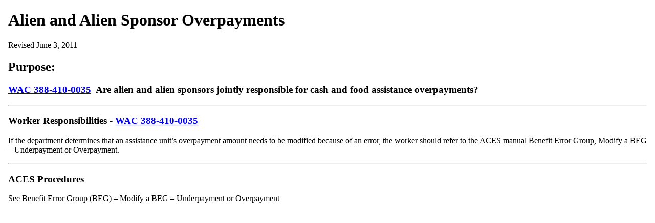

--- FILE ---
content_type: text/css
request_url: https://manuals.dshs.wa.gov/sites/all/themes/wa_dshs/css/print.css
body_size: -185
content:

body {
    margin: 1em;
    background-color: #fff;
}
th {
    text-align: left; /* LTR */
    color: #006;
    border-bottom: 1px solid #ccc;
}
tr.odd {
    background-color: #ddd;
}
tr.even {
    background-color: #fff;
}
td {
    padding: 5px;
}
#menu {
    visibility: hidden;
}
#main {
    margin: 1em;
}

ol > li {
    list-style-type: decimal;
}
ol > li ol > li {
    list-style-type: lower-alpha;
}
ol > li ol > li ol > li {
    list-style-type: lower-roman;
}
ol > li ol > li ol > li ol > li {
    list-style-type: upper-alpha;
}
ol > li ol > li ol > li ol > li ol > li {
    list-style-type: upper-roman;
}
ol > li ol > li ol > li ol > li ol > li ol > li {
    list-style-type: lower-roman;
}